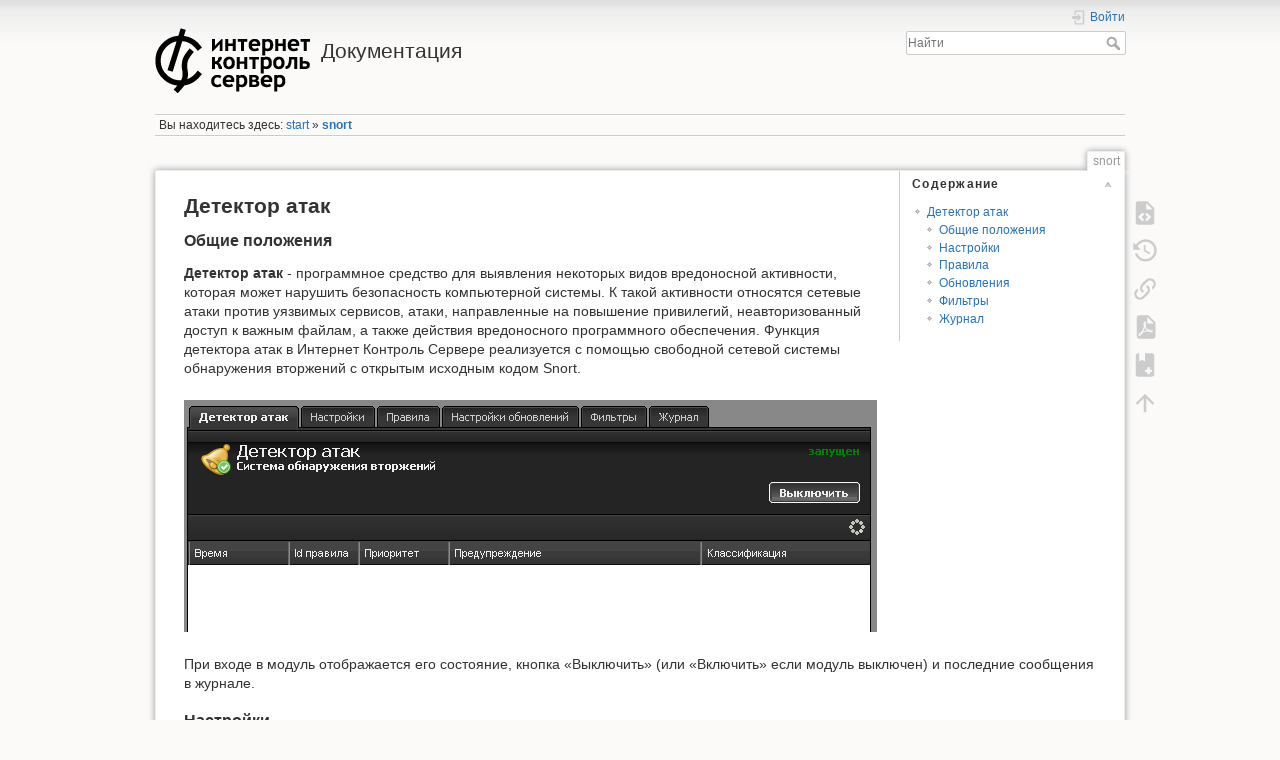

--- FILE ---
content_type: text/html; charset=utf-8
request_url: https://doc-old.a-real.ru/doku.php?id=snort
body_size: 7957
content:
<!DOCTYPE html>
<html lang="ru" dir="ltr" class="no-js">
<head>
    <meta charset="utf-8" />
    <title>snort [Документация]</title>
    <script>(function(H){H.className=H.className.replace(/\bno-js\b/,'js')})(document.documentElement)</script>
    <meta name="generator" content="DokuWiki"/>
<meta name="theme-color" content="#008800"/>
<meta name="robots" content="index,follow"/>
<meta name="keywords" content="snort"/>
<link rel="search" type="application/opensearchdescription+xml" href="/lib/exe/opensearch.php" title="Документация"/>
<link rel="start" href="/"/>
<link rel="contents" href="/doku.php?id=snort&amp;do=index" title="Все страницы"/>
<link rel="manifest" href="/lib/exe/manifest.php"/>
<link rel="alternate" type="application/rss+xml" title="Недавние изменения" href="/feed.php"/>
<link rel="alternate" type="application/rss+xml" title="Текущее пространство имён" href="/feed.php?mode=list&amp;ns="/>
<link rel="alternate" type="text/html" title="Простой HTML" href="/doku.php?do=export_xhtml&amp;id=snort"/>
<link rel="alternate" type="text/plain" title="вики-разметка" href="/doku.php?do=export_raw&amp;id=snort"/>
<link rel="canonical" href="https://doc-old.a-real.ru/doku.php?id=snort"/>
<link rel="stylesheet" type="text/css" href="/lib/exe/css.php?t=dokuwiki&amp;tseed=c96f4dec9cb2313e3e3d1223953f97ef"/>
<!--[if gte IE 9]><!-->
<script type="text/javascript">/*<![CDATA[*/var NS='';var JSINFO = {"confirm_delete":"\u0423\u0432\u0435\u0440\u0435\u043d\u044b \u0447\u0442\u043e \u0445\u043e\u0442\u0438\u0442\u0435 \u0443\u0434\u0430\u043b\u0438\u0442\u044c \u0441\u0442\u0440\u0430\u043d\u0438\u0446\u0443?","doku_base":"\/","cg_rev":"","dw_version":50.2,"chrome_version":131,"hide_captcha_error":"none","ckg_dbl_click":"","ckg_canonical":0,"doku_url":"https:\/\/doc-old.a-real.ru\/","ckgEdPaste":"off","rel_links":1,"ckg_template":"dokuwiki","htmlok":0,"bookcreator":{"areToolsVisible":true,"showBookbar":"noempty"},"move_renameokay":false,"id":"snort","namespace":"","ACT":"show","useHeadingNavigation":0,"useHeadingContent":0};
/*!]]>*/</script>
<script type="text/javascript" charset="utf-8" src="/lib/exe/jquery.php?tseed=23f888679b4f1dc26eef34902aca964f"></script>
<script type="text/javascript" charset="utf-8" src="/lib/exe/js.php?t=dokuwiki&amp;tseed=c96f4dec9cb2313e3e3d1223953f97ef"></script>
<script type="text/javascript" charset="utf-8" src="/lib/plugins/ckgedit/scripts/mediamgr.js"></script>
<!--<![endif]-->

    <script type="text/javascript">
    //<![CDATA[ 
    function LoadScript( url )
    {
     document.write( '<scr' + 'ipt type="text/javascript" src="' + url + '"><\/scr' + 'ipt>' ) ;        

    }
   function LoadScriptDefer( url )
    {
     document.write( '<scr' + 'ipt type="text/javascript" src="' + url + '" defer><\/scr' + 'ipt>' ) ;        

    }
//]]> 

 </script>
    <meta name="viewport" content="width=device-width,initial-scale=1" />
    <link rel="shortcut icon" href="/lib/tpl/dokuwiki/images/favicon.ico" />
<link rel="apple-touch-icon" href="/lib/tpl/dokuwiki/images/apple-touch-icon.png" />
    </head>

<body>
    <div id="dokuwiki__site"><div id="dokuwiki__top" class="site dokuwiki mode_show tpl_dokuwiki     ">

        
<!-- ********** HEADER ********** -->
<div id="dokuwiki__header"><div class="pad group">

    
    <div class="headings group">
        <ul class="a11y skip">
            <li><a href="#dokuwiki__content">Перейти к содержанию</a></li>
        </ul>

        <h1><a href="/doku.php?id=start"  accesskey="h" title="[H]"><img src="/lib/exe/fetch.php?media=wiki:logo.png" width="155" height="65" alt="" /> <span>Документация</span></a></h1>
            </div>

    <div class="tools group">
        <!-- USER TOOLS -->
                    <div id="dokuwiki__usertools">
                <h3 class="a11y">Инструменты пользователя</h3>
                <ul>
                    <li class="action login"><a href="/doku.php?id=snort&amp;do=login&amp;sectok=" title="Войти" rel="nofollow"><span>Войти</span><svg xmlns="http://www.w3.org/2000/svg" width="24" height="24" viewBox="0 0 24 24"><path d="M10 17.25V14H3v-4h7V6.75L15.25 12 10 17.25M8 2h9a2 2 0 0 1 2 2v16a2 2 0 0 1-2 2H8a2 2 0 0 1-2-2v-4h2v4h9V4H8v4H6V4a2 2 0 0 1 2-2z"/></svg></a></li>                </ul>
            </div>
        
        <!-- SITE TOOLS -->
        <div id="dokuwiki__sitetools">
            <h3 class="a11y">Инструменты сайта</h3>
            <form action="/doku.php?id=start" method="get" role="search" class="search doku_form" id="dw__search" accept-charset="utf-8"><input type="hidden" name="do" value="search" /><input type="hidden" name="id" value="snort" /><div class="no"><input name="q" type="text" class="edit" title="[F]" accesskey="f" placeholder="Найти" autocomplete="on" id="qsearch__in" value="" /><button value="1" type="submit" title="Найти">Найти</button><div id="qsearch__out" class="ajax_qsearch JSpopup"></div></div></form>            <div class="mobileTools">
                <form action="/doku.php" method="get" accept-charset="utf-8"><div class="no"><input type="hidden" name="id" value="snort" /><select name="do" class="edit quickselect" title="Инструменты"><option value="">Инструменты</option><optgroup label="Инструменты страницы"><option value="edit">Показать исходный текст</option><option value="revisions">История страницы</option><option value="export_pdf">Экспорт в PDF</option><option value="plugin_bookcreator__addtobook">Добавить в книгу</option><option value="backlink">Ссылки сюда</option></optgroup><optgroup label="Инструменты сайта"><option value="recent">Недавние изменения</option><option value="media">Управление медиафайлами</option><option value="index">Все страницы</option></optgroup><optgroup label="Инструменты пользователя"><option value="login">Войти</option></optgroup></select><button type="submit">&gt;</button></div></form>            </div>
            <ul>
            </ul>
        </div>

    </div>

    <!-- BREADCRUMBS -->
            <div class="breadcrumbs">
                            <div class="youarehere"><span class="bchead">Вы находитесь здесь: </span><span class="home"><bdi><a href="/doku.php?id=start" class="wikilink1" title="start">start</a></bdi></span> » <bdi><span class="curid"><a href="/doku.php?id=snort" class="wikilink1" title="snort">snort</a></span></bdi></div>
                                </div>
    


    <hr class="a11y" />
</div></div><!-- /header -->

        <div class="wrapper group">

            
            <!-- ********** CONTENT ********** -->
            <div id="dokuwiki__content"><div class="pad group">
                
                <div class="pageId"><span>snort</span></div>

                <div class="page group">
                                                            <!-- wikipage start -->
                    <div class='bookcreator__bookbar' style='vertical-align:bottom;'><div class='bookcreator__panel' id='bookcreator__add'>  <b>Book creator</b><br>  <a class="bookcreator__tglPgSelection" href="#">    <img src='https://doc-old.a-real.ru/lib/plugins/bookcreator/images/add.png'>&nbsp;Добавить страницу в книгу  </a></div><div class='bookcreator__panel' id='bookcreator__remove'>  <b>Book creator</b><br>  <a class="bookcreator__tglPgSelection" href="#">    <img src='https://doc-old.a-real.ru/lib/plugins/bookcreator/images/del.png'>&nbsp;Удалить страницу из книги  </a>&nbsp;</div><div class='bookcreator__panel' ><br>  <a href='/doku.php?id=wiki:ebook'>    <img src='https://doc-old.a-real.ru/lib/plugins/bookcreator/images/smallbook.png'>&nbsp;Показать или изменить шаблон книги    (<span id='bookcreator__pages'>0</span> страниц(ы))  </a></div><div class='bookcreator__panel' style='float:right;'>  <a href='/doku.php?id=wiki:ebook_help'>    <img src='https://doc-old.a-real.ru/lib/plugins/bookcreator/images/help.png'>&nbsp;Помощь  </a></div></div><!-- TOC START -->
<div id="dw__toc" class="dw__toc">
<h3 class="toggle">Содержание</h3>
<div>

<ul class="toc">
<li class="level2"><div class="li"><a href="#детектор_атак">Детектор атак</a></div>
<ul class="toc">
<li class="level3"><div class="li"><a href="#общие_положения">Общие положения</a></div></li>
<li class="level3"><div class="li"><a href="#настройки">Настройки</a></div></li>
<li class="level3"><div class="li"><a href="#правила">Правила</a></div></li>
<li class="level3"><div class="li"><a href="#обновления">Обновления</a></div></li>
<li class="level3"><div class="li"><a href="#фильтры">Фильтры</a></div></li>
<li class="level3"><div class="li"><a href="#журнал">Журнал</a></div></li>
</ul></li>
</ul>
</div>
</div>
<!-- TOC END -->

<h2 class="sectionedit1" id="детектор_атак">Детектор атак</h2>
<div class="level2">

</div>

<h3 class="sectionedit2" id="общие_положения">Общие положения</h3>
<div class="level3">

<p>
<strong>Детектор атак</strong> - программное средство для выявления некоторых видов вредоносной активности, которая может нарушить безопасность компьютерной системы. К такой активности относятся сетевые атаки против уязвимых сервисов, атаки, направленные на повышение привилегий, неавторизованный доступ к важным файлам, а также действия вредоносного программного обеспечения.
Функция детектора атак в Интернет Контроль Сервере реализуется с помощью свободной сетевой системы обнаружения вторжений с открытым исходным кодом Snort.
</p>

<p>
<a href="/lib/exe/detail.php?id=snort&amp;media=ics-snort-main.png" class="media" title="ics-snort-main.png"><img src="/lib/exe/fetch.php?media=ics-snort-main.png" class="media" title="Детектор атак::" alt="Детектор атак::" /></a>
</p>

<p>
При входе в модуль отображается его состояние, кнопка «Выключить» (или «Включить» если модуль выключен) и последние сообщения в журнале.
</p>

</div>

<h3 class="sectionedit3" id="настройки">Настройки</h3>
<div class="level3">

<p>
<a href="/lib/exe/detail.php?id=snort&amp;media=ics-snort-setup.png" class="media" title="ics-snort-setup.png"><img src="/lib/exe/fetch.php?media=ics-snort-setup.png" class="media" title="Настройки::" alt="Настройки::" /></a>
</p>

<p>
Во вкладке настроек можно редактировать параметры работы детектора атак. Здесь можно указать внутренние, внешние сети, диапазоны адресов различных серверов, а также используемые порты. Всем этим переменным присвоены значения по умолчанию, с которыми детектор атак может корректно запуститься. По умолчанию, анализируется трафик на внешних интерфейсах.
</p>

</div>

<h3 class="sectionedit4" id="правила">Правила</h3>
<div class="level3">

<p>
<a href="/lib/exe/detail.php?id=snort&amp;media=ics-snort-rules.png" class="media" title="ics-snort-rules.png"><img src="/lib/exe/fetch.php?media=ics-snort-rules.png" class="media" title="Правила::" alt="Правила::" /></a>
</p>

<p>
Детектору атак можно подключать правила, с помощью которых он будет анализировать трафик. Все правила разбиты на три категории: правила с сайта snort.org, прекомпилированные правила с сайта snort.org и правила Emerging Threats.  На данной вкладке можно посмотреть наличие и содержимое того или иного файла с правилами, а также включить или выключить его действие (с помощью флажков справа). В правом верхнем углу распологается поиск по названию или по количеству правил в файле.
</p>

</div>

<h3 class="sectionedit5" id="обновления">Обновления</h3>
<div class="level3">

<p>
<a href="/lib/exe/detail.php?id=snort&amp;media=ics-snort-update.png" class="media" title="ics-snort-update.png"><img src="/lib/exe/fetch.php?media=ics-snort-update.png" class="media" title="Обновления::" alt="Обновления::" /></a>
</p>

<p>
Существует 2 компании, которые занимаются разработкой правил для системы предотвращения вторжений Snort. Первая - Sourcefire. Чтобы скачать разработанные ими правила, необходимо:
</p>
<ul>
<li class="level1"><div class="li"> Зарегистрироваться на сайте Snort.org (при необходимости стать подписчиком на обновления правил),</div>
</li>
<li class="level1"><div class="li"> Получить Oinkcode для скачивания правил,</div>
</li>
<li class="level1"><div class="li"> Ввести код в поле «Код для Oinkmaster»,</div>
</li>
<li class="level1"><div class="li"> Отметить следующий за этим полем флажок в том случае, если вы действительно стали подписчиком на обновления правил,</div>
</li>
<li class="level1"><div class="li"> Сохранить;</div>
</li>
</ul>

<p>
Правила можно скачать при условии наличия одно лишь кода. Обратите внимание на отличия прав подписчика от обычного зарегистрированного пользователя.
После удачного скачивания правил от данного разработчика, они будут отображаться во вкладке «Правила» без пометки (не загружено).
</p>

<p>
Второе сообщество называется Emerging Threats. Для того, чтобы скачать правила от этого разработчика, достаточно поставить галку «Устанавливать правила Emerging Threats» и сохранить изменения.
</p>

<p>
Ещё один параметр, который можно настроить в этом разделе - это возможность ежедневно проверять обновления правил, которые были загружены. По умолчанию, установлено значение «истина», при необходимости его можно изменить.
</p>

<p>
После того, как всё настроено, можно нажимать кнопку «Обновить сейчас».
</p>

</div>

<h3 class="sectionedit6" id="фильтры">Фильтры</h3>
<div class="level3">

<p>
<a href="/lib/exe/detail.php?id=snort&amp;media=ics-snort-filter-mess.png" class="media" title="ics-snort-filter-mess.png"><img src="/lib/exe/fetch.php?media=ics-snort-filter-mess.png" class="media" title="Фильтры::" alt="Фильтры::" /></a>
</p>

<p>
Для того, чтобы настроить ограничения в выводе предупреждений детектором атак, необходимо перейти на вкладку «Фильтры». Здесь можно добавить следующие ограничения:
</p>
<ul>
<li class="level1"><div class="li"> фильтр по количеству сообщений,</div>
</li>
<li class="level1"><div class="li"> фильтр сообщений по частоте появления,</div>
</li>
<li class="level1"><div class="li"> фильтр смешанного типа,</div>
</li>
<li class="level1"><div class="li"> запрет на сообщения определённого типа;</div>
</li>
</ul>

<p>
<a href="/lib/exe/detail.php?id=snort&amp;media=ics-snort-filters.png" class="media" title="ics-snort-filters.png"><img src="/lib/exe/fetch.php?media=ics-snort-filters.png" class="media" title="Фильтры::" alt="Фильтры::" /></a>
</p>

<p>
При настройке необходимо помнить, что поле «Id правила» в различных фильтрах должно быть различным.
</p>

</div>

<h3 class="sectionedit7" id="журнал">Журнал</h3>
<div class="level3">

<p>
В закладке «Журнал» находится сводка всех системных сообщений от <abbr title="File Transfer Protocol">FTP</abbr>-сервера. Журнал разделен на страницы, кнопками «вперед» и «назад» вы можете переходить со страницы на страницу, либо ввести номер страницы в поле и переключиться сразу на нее.
</p>

<p>
Во вкладке журнал можно наблюдать работу сервиса. С течением времени там будут отображаться сообщения о различных событиях, замеченных детектором атак. У каждого такого события есть проиритет, и вы сможете фильтровать сообщения на этой вкладке по этому параметру. Выбрав одно из значений в выпадающем списке, можно увидеть все сообщения о событиях, приоритет которых выше или равен установленному. По умолчанию показываются все сообщения.
</p>

<p>
Журнал может быть очищен с помощью функции отчистки системных логов, которая находится в модуле «Система»→«Удаление данных».
</p>

<p>
В правом верхнем углу модуля находится строка поиска. С ее помощью вы можете искать в журнале нужные вам записи.
</p>

<p>
Журнал всегда отображает события за текущую дату. Чтобы посмотреть события в другой день, выберите нужную дату, используя календарь в левом верхнем углу модуля.
</p>

</div>


    <script type="text/javascript">
    //<![CDATA[ 

    try {
    if(!window.HTMLParserInstalled || !HTMLParserInstalled){
         LoadScript("https://doc-old.a-real.ru/lib/plugins/ckgedit/scripts/script-cmpr.js");        
    }
    }
    catch (ex) {  
         LoadScript("https://doc-old.a-real.ru/lib/plugins/ckgedit/scripts/script-cmpr.js");        
    }             
    if("") {
       LoadScriptDefer("");        
    }
    function createRequestValue() {
        try{
        var inputNode=document.createElement('input');
        inputNode.setAttribute('type','hidden');
        inputNode.setAttribute('value','yes');
        inputNode.setAttribute('name','dwedit_preview');
        inputNode.setAttribute('id','dwedit_preview');
        var dwform = GetE("dw__editform");
        dwform.appendChild(inputNode);
        }catch(e) { alert(e); }
    }
//]]> 
 </script>
                    <!-- wikipage stop -->
                                    </div>

                <div class="docInfo"><bdi>snort.txt</bdi> · Последние изменения: 2020/01/27 16:28 (внешнее изменение)</div>

                            </div></div><!-- /content -->

            <hr class="a11y" />

            <!-- PAGE ACTIONS -->
            <div id="dokuwiki__pagetools">
                <h3 class="a11y">Инструменты страницы</h3>
                <div class="tools">
                    <ul>
                        <li class="source"><a href="/doku.php?id=snort&amp;do=edit" title="Показать исходный текст [v]" rel="nofollow" accesskey="v"><span>Показать исходный текст</span><svg xmlns="http://www.w3.org/2000/svg" width="24" height="24" viewBox="0 0 24 24"><path d="M13 9h5.5L13 3.5V9M6 2h8l6 6v12a2 2 0 0 1-2 2H6a2 2 0 0 1-2-2V4c0-1.11.89-2 2-2m.12 13.5l3.74 3.74 1.42-1.41-2.33-2.33 2.33-2.33-1.42-1.41-3.74 3.74m11.16 0l-3.74-3.74-1.42 1.41 2.33 2.33-2.33 2.33 1.42 1.41 3.74-3.74z"/></svg></a></li><li class="revs"><a href="/doku.php?id=snort&amp;do=revisions" title="История страницы [o]" rel="nofollow" accesskey="o"><span>История страницы</span><svg xmlns="http://www.w3.org/2000/svg" width="24" height="24" viewBox="0 0 24 24"><path d="M11 7v5.11l4.71 2.79.79-1.28-4-2.37V7m0-5C8.97 2 5.91 3.92 4.27 6.77L2 4.5V11h6.5L5.75 8.25C6.96 5.73 9.5 4 12.5 4a7.5 7.5 0 0 1 7.5 7.5 7.5 7.5 0 0 1-7.5 7.5c-3.27 0-6.03-2.09-7.06-5h-2.1c1.1 4.03 4.77 7 9.16 7 5.24 0 9.5-4.25 9.5-9.5A9.5 9.5 0 0 0 12.5 2z"/></svg></a></li><li class="backlink"><a href="/doku.php?id=snort&amp;do=backlink" title="Ссылки сюда" rel="nofollow"><span>Ссылки сюда</span><svg xmlns="http://www.w3.org/2000/svg" width="24" height="24" viewBox="0 0 24 24"><path d="M10.59 13.41c.41.39.41 1.03 0 1.42-.39.39-1.03.39-1.42 0a5.003 5.003 0 0 1 0-7.07l3.54-3.54a5.003 5.003 0 0 1 7.07 0 5.003 5.003 0 0 1 0 7.07l-1.49 1.49c.01-.82-.12-1.64-.4-2.42l.47-.48a2.982 2.982 0 0 0 0-4.24 2.982 2.982 0 0 0-4.24 0l-3.53 3.53a2.982 2.982 0 0 0 0 4.24m2.82-4.24c.39-.39 1.03-.39 1.42 0a5.003 5.003 0 0 1 0 7.07l-3.54 3.54a5.003 5.003 0 0 1-7.07 0 5.003 5.003 0 0 1 0-7.07l1.49-1.49c-.01.82.12 1.64.4 2.43l-.47.47a2.982 2.982 0 0 0 0 4.24 2.982 2.982 0 0 0 4.24 0l3.53-3.53a2.982 2.982 0 0 0 0-4.24.973.973 0 0 1 0-1.42z"/></svg></a></li><li class="export_pdf"><a href="/doku.php?id=snort&amp;do=export_pdf" title="Экспорт в PDF" rel="nofollow"><span>Экспорт в PDF</span><svg xmlns="http://www.w3.org/2000/svg" width="24" height="24" viewBox="0 0 24 24"><path d="M14 9h5.5L14 3.5V9M7 2h8l6 6v12a2 2 0 0 1-2 2H7a2 2 0 0 1-2-2V4a2 2 0 0 1 2-2m4.93 10.44c.41.9.93 1.64 1.53 2.15l.41.32c-.87.16-2.07.44-3.34.93l-.11.04.5-1.04c.45-.87.78-1.66 1.01-2.4m6.48 3.81c.18-.18.27-.41.28-.66.03-.2-.02-.39-.12-.55-.29-.47-1.04-.69-2.28-.69l-1.29.07-.87-.58c-.63-.52-1.2-1.43-1.6-2.56l.04-.14c.33-1.33.64-2.94-.02-3.6a.853.853 0 0 0-.61-.24h-.24c-.37 0-.7.39-.79.77-.37 1.33-.15 2.06.22 3.27v.01c-.25.88-.57 1.9-1.08 2.93l-.96 1.8-.89.49c-1.2.75-1.77 1.59-1.88 2.12-.04.19-.02.36.05.54l.03.05.48.31.44.11c.81 0 1.73-.95 2.97-3.07l.18-.07c1.03-.33 2.31-.56 4.03-.75 1.03.51 2.24.74 3 .74.44 0 .74-.11.91-.3m-.41-.71l.09.11c-.01.1-.04.11-.09.13h-.04l-.19.02c-.46 0-1.17-.19-1.9-.51.09-.1.13-.1.23-.1 1.4 0 1.8.25 1.9.35M8.83 17c-.65 1.19-1.24 1.85-1.69 2 .05-.38.5-1.04 1.21-1.69l.48-.31m3.02-6.91c-.23-.9-.24-1.63-.07-2.05l.07-.12.15.05c.17.24.19.56.09 1.1l-.03.16-.16.82-.05.04z"/></svg></a></li><li class="plugin_bookcreator__addtobook"><a href="/doku.php?id=snort&amp;do=plugin_bookcreator__addtobook" title="Добавить в книгу" rel="nofollow"><span>Добавить в книгу</span><svg xmlns="http://www.w3.org/2000/svg" xmlns:xlink="http://www.w3.org/1999/xlink" version="1.1" width="24" height="24" viewBox="0 0 24 24"><path class="bookmin" d="M18,22H6A2,2 0 0,1 4,20V4C4,2.89 4.9,2 6,2H7V9L9.5,7.5L12,9V2H18A2,2 0 0,1 20,4V20A2,2 0 0,1 18,22M18,18V16H12V18H18Z" /><path class="bookplus" d="M18,22H6A2,2 0 0,1 4,20V4C4,2.89 4.9,2 6,2H7V9L9.5,7.5L12,9V2H18A2,2 0 0,1 20,4V20A2,2 0 0,1 18,22M14,20H16V18H18V16H16V14H14V16H12V18H14V20Z" /></svg></a></li><li class="top"><a href="#dokuwiki__top" title="Наверх [t]" rel="nofollow" accesskey="t"><span>Наверх</span><svg xmlns="http://www.w3.org/2000/svg" width="24" height="24" viewBox="0 0 24 24"><path d="M13 20h-2V8l-5.5 5.5-1.42-1.42L12 4.16l7.92 7.92-1.42 1.42L13 8v12z"/></svg></a></li>                    </ul>
                </div>
            </div>
        </div><!-- /wrapper -->

        
<!-- ********** FOOTER ********** -->
<div id="dokuwiki__footer"><div class="pad">
    
    <div class="buttons">
                <a href="https://www.dokuwiki.org/donate" title="Donate" ><img
            src="/lib/tpl/dokuwiki/images/button-donate.gif" width="80" height="15" alt="Donate" /></a>
        <a href="https://php.net" title="Powered by PHP" ><img
            src="/lib/tpl/dokuwiki/images/button-php.gif" width="80" height="15" alt="Powered by PHP" /></a>
        <a href="//validator.w3.org/check/referer" title="Valid HTML5" ><img
            src="/lib/tpl/dokuwiki/images/button-html5.png" width="80" height="15" alt="Valid HTML5" /></a>
        <a href="//jigsaw.w3.org/css-validator/check/referer?profile=css3" title="Valid CSS" ><img
            src="/lib/tpl/dokuwiki/images/button-css.png" width="80" height="15" alt="Valid CSS" /></a>
        <a href="https://dokuwiki.org/" title="Driven by DokuWiki" ><img
            src="/lib/tpl/dokuwiki/images/button-dw.png" width="80" height="15" alt="Driven by DokuWiki" /></a>
    </div>
</div></div><!-- /footer -->

    </div></div><!-- /site -->

    <div class="no"><img src="/lib/exe/indexer.php?id=snort&amp;1767766101" width="2" height="1" alt="" /></div>
    <div id="screen__mode" class="no"></div></body>
</html>


--- FILE ---
content_type: application/javascript
request_url: https://doc-old.a-real.ru/lib/plugins/ckgedit/scripts/mediamgr.js
body_size: 567
content:
      
      if (opener != null && opener.CKEDITOR !== undefined) {
            window.onload = function () {
                jQuery( document ).ready(function() {
                    if ((location.search.split("ckg_media=")[1]||"").split("&")[0] == "link") {
                        jQuery(".select").on("click", function(event) {
                            var $link, id;

                            event.preventDefault();

                            $link = jQuery(this);
                            id = $link.attr("id").substr(2);
                            dw_mediamanager.insert(id);                            
                            return;
                        });
                    } else if ((location.search.split("ckg_media=")[1]||"").split("&")[0] == "img") {
                        jQuery("#media__linkbtn4").css("display", "none");
                        ckg_nonimage_overlay();
                    }
                });

                jQuery(document).ajaxComplete(function() {
                    ckg_nonimage_overlay();
                });
            };
            
           jQuery( ".odd, .even" ).each( function( index, element ){
                if(!this.title.match(/\.(jpg|jpeg|png|tiff?|gif)$/)){
                    jQuery( this ).html(LANG.plugins.ckgedit.mediamgr_notice+": <b>" + this.title  +"</b>");
                }
            });
        
        }

        function ckg_nonimage_overlay() {
            if ((location.search.split("ckg_media=")[1]||"").split("&")[0] !== "img") {
                return;
            }
        }    

